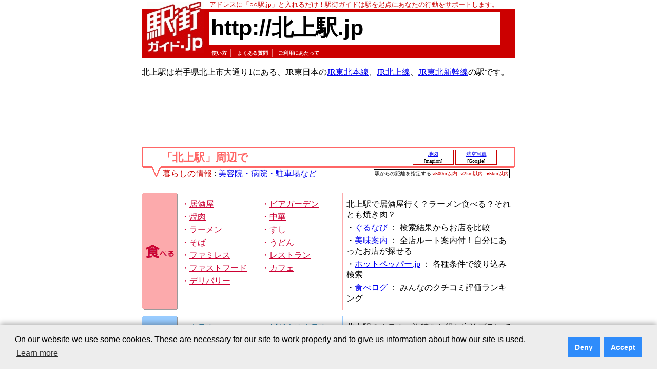

--- FILE ---
content_type: text/html; charset=utf-8
request_url: https://www.google.com/recaptcha/api2/aframe
body_size: 268
content:
<!DOCTYPE HTML><html><head><meta http-equiv="content-type" content="text/html; charset=UTF-8"></head><body><script nonce="lJ5p66YzkzeZfDTl1Yf2QA">/** Anti-fraud and anti-abuse applications only. See google.com/recaptcha */ try{var clients={'sodar':'https://pagead2.googlesyndication.com/pagead/sodar?'};window.addEventListener("message",function(a){try{if(a.source===window.parent){var b=JSON.parse(a.data);var c=clients[b['id']];if(c){var d=document.createElement('img');d.src=c+b['params']+'&rc='+(localStorage.getItem("rc::a")?sessionStorage.getItem("rc::b"):"");window.document.body.appendChild(d);sessionStorage.setItem("rc::e",parseInt(sessionStorage.getItem("rc::e")||0)+1);localStorage.setItem("rc::h",'1768900026438');}}}catch(b){}});window.parent.postMessage("_grecaptcha_ready", "*");}catch(b){}</script></body></html>